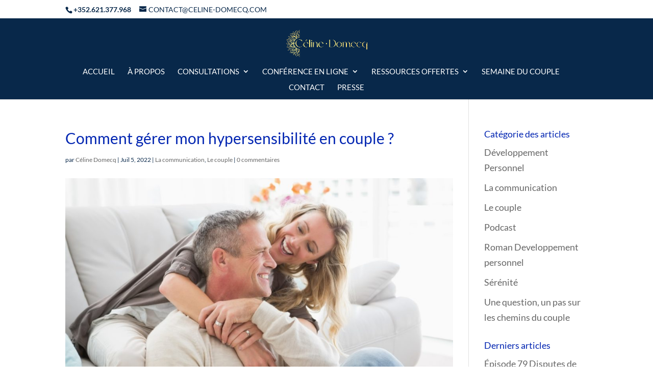

--- FILE ---
content_type: application/javascript
request_url: https://prism.app-us1.com/?a=610484926&u=https%3A%2F%2Fcelinedomecq.com%2Fgerer-hypersensibilite-couple%2F
body_size: 119
content:
window.visitorGlobalObject=window.visitorGlobalObject||window.prismGlobalObject;window.visitorGlobalObject.setVisitorId('57b33159-40bf-44d2-90f4-f6c4aceb9ce4', '610484926');window.visitorGlobalObject.setWhitelistedServices('', '610484926');